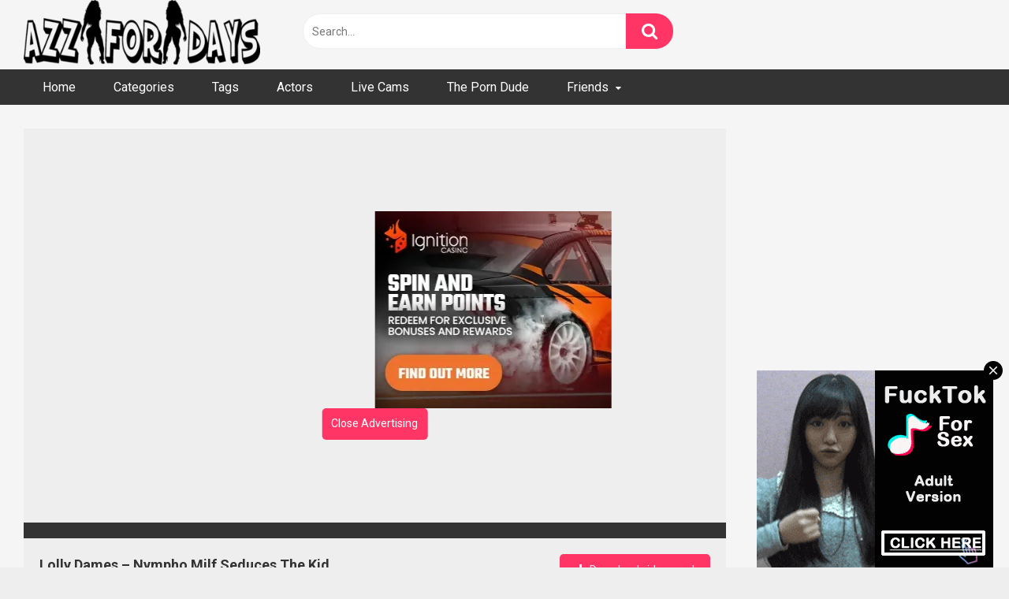

--- FILE ---
content_type: text/html; charset=UTF-8
request_url: https://azzfordays.co/lolly-dames-nympho-milf-seduces-the-kid/
body_size: 15262
content:
<!DOCTYPE html>


<html lang="en-US">
<head>
<meta charset="UTF-8">
<meta content='width=device-width, initial-scale=1.0, maximum-scale=1.0, user-scalable=0' name='viewport' />
<link rel="profile" href="http://gmpg.org/xfn/11">
<link rel="icon" href="https://azzfordays.co/wp-content/uploads/2024/02/AFD-Favcon-downsized.png">

<!-- Meta social networks -->

<!-- Meta Facebook -->
<meta property="fb:app_id" content="966242223397117" />
<meta property="og:url" content="https://azzfordays.co/lolly-dames-nympho-milf-seduces-the-kid/" />
<meta property="og:type" content="article" />
<meta property="og:title" content="Lolly Dames - Nympho Milf Seduces The Kid" />
<meta property="og:description" content="Lolly Dames, the self-proclaimed Big Boob Fat Ass Milf, is horny and needs dick bad so she seduces Johnny the Kid to fulfill her pussy desires. The kid can&#8217;t refuse once the busty Penthouse vixen squashes his face against her huge tits and has him finger her juicy pussy to see how soaking wet she..." />
<meta property="og:image" content="https://img350.imagetwist.com/th/43521/wesbp39epr7u.jpg" />
<meta property="og:image:width" content="200" />
<meta property="og:image:height" content="200" />

<!-- Meta Twitter -->
<meta name="twitter:card" content="summary">
<!--<meta name="twitter:site" content="@site_username">-->
<meta name="twitter:title" content="Lolly Dames - Nympho Milf Seduces The Kid">
<meta name="twitter:description" content="Lolly Dames, the self-proclaimed Big Boob Fat Ass Milf, is horny and needs dick bad so she seduces Johnny the Kid to fulfill her pussy desires. The kid can&#8217;t refuse once the busty Penthouse vixen squashes his face against her huge tits and has him finger her juicy pussy to see how soaking wet she...">
<!--<meta name="twitter:creator" content="@creator_username">-->
<meta name="twitter:image" content="https://img350.imagetwist.com/th/43521/wesbp39epr7u.jpg">
<!--<meta name="twitter:domain" content="YourDomain.com">-->

<!-- Temp Style -->


<style>
	.post-thumbnail {
		padding-bottom: 56.25%;
	}
	.post-thumbnail video,
	.post-thumbnail img {
		object-fit: fill;
	}

		body.custom-background {
		background-image: url();
		background-color: #181818!important;
		background-repeat: repeat;
		background-attachment: fixed;
	}
	.site-title a {
		font-family: Open Sans;
		font-size: 36px;
	}
	.site-branding .logo img {
		max-width: 300px;
		max-height: 120px;
		margin-top: 0px;
		margin-left: 0px;
	}
	a,
	.site-title a i,
	.thumb-block:hover span.title,
	.categories-list .thumb-block:hover .entry-header .cat-title:before,
	.required,
	.post-like a:hover i,
	.top-bar i:hover,
	.menu-toggle i,
	.main-navigation.toggled li:hover > a,
	.main-navigation.toggled li.focus > a,
	.main-navigation.toggled li.current_page_item > a,
	.main-navigation.toggled li.current-menu-item > a,
	#filters .filters-select:after,
	.top-bar .membership a i,
	.thumb-block:hover .photos-count i,
	.aside-filters span:hover a,
	.aside-filters span:hover a i,
	.filters a.active,
	.filters a:hover,
	.archive-aside a:hover,
	#video-links a:hover,
	#video-links a:hover i,
	.video-share .video-share-url a#clickme:hover,
	a#show-sharing-buttons.active,
	a#show-sharing-buttons.active i,
	.morelink:hover,
	.morelink:hover i,
	.footer-menu-container a:hover,
	.categories-list .thumb-block:hover .entry-header span,
	.tags-letter-block .tag-items .tag-item a:hover,
	.menu-toggle-open,
	.search-open {
		color: #FF3565;
	}
	button,
	.button,
	.btn,
	input[type="button"],
	input[type="reset"],
	input[type="submit"],
	.pagination ul li a.current,
	.pagination ul li a:hover,
	body #filters .label.secondary.active,
	.label.secondary:hover,
	.widget_categories ul li a:hover,
	a.tag-cloud-link:hover,
	.template-actors li a:hover,
	.rating-bar-meter,
	.vjs-play-progress,
	#filters .filters-options span:hover,
	.top-bar .social-share a:hover,
	.thumb-block:hover span.hd-video,
	.label:hover,
	.label:focus,
	.label:active,
	.mobile-pagination .pagination-nav span,
	.mobile-pagination .pagination-nav a {
		background-color: #FF3565!important;
	}
	button:hover,
	.button:hover {
		background-color: lighten(#FF3565,50%);
	}
	#video-tabs button.tab-link.active,
	.page-title,
	.page .entry-title,
	.comments-title,
	.comment-reply-title,
	input[type="text"]:focus,
	input[type="email"]:focus,
	input[type="url"]:focus,
	input[type="password"]:focus,
	input[type="search"]:focus,
	input[type="number"]:focus,
	input[type="tel"]:focus,
	input[type="range"]:focus,
	input[type="date"]:focus,
	input[type="month"]:focus,
	input[type="week"]:focus,
	input[type="time"]:focus,
	input[type="datetime"]:focus,
	input[type="datetime-local"]:focus,
	input[type="color"]:focus,
	textarea:focus,
	.filters a.active {
		border-color: #FF3565!important;
	}
	ul li.current-menu-item a {
		border-bottom-color: #FF3565!important;
	}
	.logo-watermark-img {
		max-width: px;
	}
	.video-js .vjs-big-play-button {
		background-color: #FF3565!important;
		border-color: #FF3565!important;
	}
</style>

<!-- Google Analytics -->

<!-- Meta Verification -->

<meta name='robots' content='index, follow, max-image-preview:large, max-snippet:-1, max-video-preview:-1' />

	<!-- This site is optimized with the Yoast SEO plugin v26.5 - https://yoast.com/wordpress/plugins/seo/ -->
	<title>Lolly Dames - Nympho Milf Seduces The Kid | Azz For Days</title>
	<meta name="description" content="Stream Lolly Dames - Nympho Milf Seduces The Kid for Free on AzzForDays, the world’s best source of New Porn. Only here you will find the latest big booty releases." />
	<link rel="canonical" href="https://azzfordays.co/lolly-dames-nympho-milf-seduces-the-kid/" />
	<meta property="og:locale" content="en_US" />
	<meta property="og:type" content="article" />
	<meta property="og:title" content="Lolly Dames - Nympho Milf Seduces The Kid | Azz For Days" />
	<meta property="og:description" content="Stream Lolly Dames - Nympho Milf Seduces The Kid for Free on AzzForDays, the world’s best source of New Porn. Only here you will find the latest big booty releases." />
	<meta property="og:url" content="https://azzfordays.co/lolly-dames-nympho-milf-seduces-the-kid/" />
	<meta property="og:site_name" content="Azz For Days" />
	<meta property="article:published_time" content="2021-09-24T02:18:52+00:00" />
	<meta property="og:image" content="https://img350.imagetwist.com/th/43521/wesbp39epr7u.jpg" /><meta property="og:image" content="https://img350.imagetwist.com/th/43521/wesbp39epr7u.jpg" />
	<meta property="og:image:width" content="1920" />
	<meta property="og:image:height" content="1075" />
	<meta property="og:image:type" content="image/jpeg" />
	<meta name="author" content="azzfordays" />
	<meta name="twitter:card" content="summary_large_image" />
	<meta name="twitter:image" content="https://img350.imagetwist.com/th/43521/wesbp39epr7u.jpg" />
	<meta name="twitter:label1" content="Written by" />
	<meta name="twitter:data1" content="azzfordays" />
	<meta name="twitter:label2" content="Est. reading time" />
	<meta name="twitter:data2" content="1 minute" />
	<script type="application/ld+json" class="yoast-schema-graph">{"@context":"https://schema.org","@graph":[{"@type":"Article","@id":"https://azzfordays.co/lolly-dames-nympho-milf-seduces-the-kid/#article","isPartOf":{"@id":"https://azzfordays.co/lolly-dames-nympho-milf-seduces-the-kid/"},"author":{"name":"azzfordays","@id":"https://azzfordays.co/#/schema/person/d95b6a824e0f07d610d1d193180408a6"},"headline":"Lolly Dames &#8211; Nympho Milf Seduces The Kid","datePublished":"2021-09-24T02:18:52+00:00","mainEntityOfPage":{"@id":"https://azzfordays.co/lolly-dames-nympho-milf-seduces-the-kid/"},"wordCount":99,"commentCount":0,"publisher":{"@id":"https://azzfordays.co/#organization"},"image":["https://img350.imagetwist.com/th/43521/wesbp39epr7u.jpg"],"thumbnailUrl":"https://i3.wp.com/img350.imagetwist.com/th/43521/wesbp39epr7u.jpg?w=500&resize=500,281&ssl=1","articleSection":["Big Ass","Big Tits","PAWG"],"inLanguage":"en-US","potentialAction":[{"@type":"CommentAction","name":"Comment","target":["https://azzfordays.co/lolly-dames-nympho-milf-seduces-the-kid/#respond"]}]},{"@type":"WebPage","@id":"https://azzfordays.co/lolly-dames-nympho-milf-seduces-the-kid/","url":"https://azzfordays.co/lolly-dames-nympho-milf-seduces-the-kid/","name":"Lolly Dames - Nympho Milf Seduces The Kid | Azz For Days","isPartOf":{"@id":"https://azzfordays.co/#website"},"primaryImageOfPage":"https://img350.imagetwist.com/th/43521/wesbp39epr7u.jpg","image":["https://img350.imagetwist.com/th/43521/wesbp39epr7u.jpg"],"thumbnailUrl":"https://i3.wp.com/img350.imagetwist.com/th/43521/wesbp39epr7u.jpg?w=500&resize=500,281&ssl=1","datePublished":"2021-09-24T02:18:52+00:00","description":"Stream Lolly Dames - Nympho Milf Seduces The Kid for Free on AzzForDays, the world’s best source of New Porn. Only here you will find the latest big booty releases.","breadcrumb":{"@id":"https://azzfordays.co/lolly-dames-nympho-milf-seduces-the-kid/#breadcrumb"},"inLanguage":"en-US","potentialAction":[{"@type":"ReadAction","target":["https://azzfordays.co/lolly-dames-nympho-milf-seduces-the-kid/"]}]},{"@type":"ImageObject","inLanguage":"en-US","@id":"https://azzfordays.co/lolly-dames-nympho-milf-seduces-the-kid/#primaryimage","url":"https://img350.imagetwist.com/th/43521/wesbp39epr7u.jpg","contentUrl":"https://img350.imagetwist.com/th/43521/wesbp39epr7u.jpg","width":500,"height":281},{"@type":"BreadcrumbList","@id":"https://azzfordays.co/lolly-dames-nympho-milf-seduces-the-kid/#breadcrumb","itemListElement":[{"@type":"ListItem","position":1,"name":"Home","item":"https://azzfordays.co/"},{"@type":"ListItem","position":2,"name":"Lolly Dames &#8211; Nympho Milf Seduces The Kid"}]},{"@type":"WebSite","@id":"https://azzfordays.co/#website","url":"https://azzfordays.co/","name":"Azz For Days","description":"Hottest HD Azz Videos","publisher":{"@id":"https://azzfordays.co/#organization"},"potentialAction":[{"@type":"SearchAction","target":{"@type":"EntryPoint","urlTemplate":"https://azzfordays.co/?s={search_term_string}"},"query-input":{"@type":"PropertyValueSpecification","valueRequired":true,"valueName":"search_term_string"}}],"inLanguage":"en-US"},{"@type":"Organization","@id":"https://azzfordays.co/#organization","name":"Azz For Days","url":"https://azzfordays.co/","logo":{"@type":"ImageObject","inLanguage":"en-US","@id":"https://azzfordays.co/#/schema/logo/image/","url":"https://azzfordays.co/wp-content/uploads/2024/02/Azz-For-Days-e1708530815520.png","contentUrl":"https://azzfordays.co/wp-content/uploads/2024/02/Azz-For-Days-e1708530815520.png","width":368,"height":100,"caption":"Azz For Days"},"image":{"@id":"https://azzfordays.co/#/schema/logo/image/"}},{"@type":"Person","@id":"https://azzfordays.co/#/schema/person/d95b6a824e0f07d610d1d193180408a6","name":"azzfordays","image":{"@type":"ImageObject","inLanguage":"en-US","@id":"https://azzfordays.co/#/schema/person/image/","url":"https://secure.gravatar.com/avatar/09b7cda642135a200803bf279eb7e83f7e80c5aee21561f85cc2f3055911cfdc?s=96&d=mm&r=g","contentUrl":"https://secure.gravatar.com/avatar/09b7cda642135a200803bf279eb7e83f7e80c5aee21561f85cc2f3055911cfdc?s=96&d=mm&r=g","caption":"azzfordays"},"url":"https://azzfordays.co/author/azzfordays/"}]}</script>
	<!-- / Yoast SEO plugin. -->


<link rel='dns-prefetch' href='//vjs.zencdn.net' />
<link rel='dns-prefetch' href='//unpkg.com' />
<link rel='dns-prefetch' href='//fonts.googleapis.com' />
<link rel="alternate" type="application/rss+xml" title="Azz For Days &raquo; Feed" href="https://azzfordays.co/feed/" />
<link rel="alternate" type="application/rss+xml" title="Azz For Days &raquo; Comments Feed" href="https://azzfordays.co/comments/feed/" />
<link rel="alternate" type="application/rss+xml" title="Azz For Days &raquo; Lolly Dames &#8211; Nympho Milf Seduces The Kid Comments Feed" href="https://azzfordays.co/lolly-dames-nympho-milf-seduces-the-kid/feed/" />
<link rel="alternate" title="oEmbed (JSON)" type="application/json+oembed" href="https://azzfordays.co/wp-json/oembed/1.0/embed?url=https%3A%2F%2Fazzfordays.co%2Flolly-dames-nympho-milf-seduces-the-kid%2F" />
<link rel="alternate" title="oEmbed (XML)" type="text/xml+oembed" href="https://azzfordays.co/wp-json/oembed/1.0/embed?url=https%3A%2F%2Fazzfordays.co%2Flolly-dames-nympho-milf-seduces-the-kid%2F&#038;format=xml" />
<style id='wp-img-auto-sizes-contain-inline-css' type='text/css'>
img:is([sizes=auto i],[sizes^="auto," i]){contain-intrinsic-size:3000px 1500px}
/*# sourceURL=wp-img-auto-sizes-contain-inline-css */
</style>
<style id='wp-block-paragraph-inline-css' type='text/css'>
.is-small-text{font-size:.875em}.is-regular-text{font-size:1em}.is-large-text{font-size:2.25em}.is-larger-text{font-size:3em}.has-drop-cap:not(:focus):first-letter{float:left;font-size:8.4em;font-style:normal;font-weight:100;line-height:.68;margin:.05em .1em 0 0;text-transform:uppercase}body.rtl .has-drop-cap:not(:focus):first-letter{float:none;margin-left:.1em}p.has-drop-cap.has-background{overflow:hidden}:root :where(p.has-background){padding:1.25em 2.375em}:where(p.has-text-color:not(.has-link-color)) a{color:inherit}p.has-text-align-left[style*="writing-mode:vertical-lr"],p.has-text-align-right[style*="writing-mode:vertical-rl"]{rotate:180deg}
/*# sourceURL=https://azzfordays.co/wp-includes/blocks/paragraph/style.min.css */
</style>
<style id='wp-emoji-styles-inline-css' type='text/css'>

	img.wp-smiley, img.emoji {
		display: inline !important;
		border: none !important;
		box-shadow: none !important;
		height: 1em !important;
		width: 1em !important;
		margin: 0 0.07em !important;
		vertical-align: -0.1em !important;
		background: none !important;
		padding: 0 !important;
	}
/*# sourceURL=wp-emoji-styles-inline-css */
</style>
<style id='wp-block-library-inline-css' type='text/css'>
:root{--wp-block-synced-color:#7a00df;--wp-block-synced-color--rgb:122,0,223;--wp-bound-block-color:var(--wp-block-synced-color);--wp-editor-canvas-background:#ddd;--wp-admin-theme-color:#007cba;--wp-admin-theme-color--rgb:0,124,186;--wp-admin-theme-color-darker-10:#006ba1;--wp-admin-theme-color-darker-10--rgb:0,107,160.5;--wp-admin-theme-color-darker-20:#005a87;--wp-admin-theme-color-darker-20--rgb:0,90,135;--wp-admin-border-width-focus:2px}@media (min-resolution:192dpi){:root{--wp-admin-border-width-focus:1.5px}}.wp-element-button{cursor:pointer}:root .has-very-light-gray-background-color{background-color:#eee}:root .has-very-dark-gray-background-color{background-color:#313131}:root .has-very-light-gray-color{color:#eee}:root .has-very-dark-gray-color{color:#313131}:root .has-vivid-green-cyan-to-vivid-cyan-blue-gradient-background{background:linear-gradient(135deg,#00d084,#0693e3)}:root .has-purple-crush-gradient-background{background:linear-gradient(135deg,#34e2e4,#4721fb 50%,#ab1dfe)}:root .has-hazy-dawn-gradient-background{background:linear-gradient(135deg,#faaca8,#dad0ec)}:root .has-subdued-olive-gradient-background{background:linear-gradient(135deg,#fafae1,#67a671)}:root .has-atomic-cream-gradient-background{background:linear-gradient(135deg,#fdd79a,#004a59)}:root .has-nightshade-gradient-background{background:linear-gradient(135deg,#330968,#31cdcf)}:root .has-midnight-gradient-background{background:linear-gradient(135deg,#020381,#2874fc)}:root{--wp--preset--font-size--normal:16px;--wp--preset--font-size--huge:42px}.has-regular-font-size{font-size:1em}.has-larger-font-size{font-size:2.625em}.has-normal-font-size{font-size:var(--wp--preset--font-size--normal)}.has-huge-font-size{font-size:var(--wp--preset--font-size--huge)}.has-text-align-center{text-align:center}.has-text-align-left{text-align:left}.has-text-align-right{text-align:right}.has-fit-text{white-space:nowrap!important}#end-resizable-editor-section{display:none}.aligncenter{clear:both}.items-justified-left{justify-content:flex-start}.items-justified-center{justify-content:center}.items-justified-right{justify-content:flex-end}.items-justified-space-between{justify-content:space-between}.screen-reader-text{border:0;clip-path:inset(50%);height:1px;margin:-1px;overflow:hidden;padding:0;position:absolute;width:1px;word-wrap:normal!important}.screen-reader-text:focus{background-color:#ddd;clip-path:none;color:#444;display:block;font-size:1em;height:auto;left:5px;line-height:normal;padding:15px 23px 14px;text-decoration:none;top:5px;width:auto;z-index:100000}html :where(.has-border-color){border-style:solid}html :where([style*=border-top-color]){border-top-style:solid}html :where([style*=border-right-color]){border-right-style:solid}html :where([style*=border-bottom-color]){border-bottom-style:solid}html :where([style*=border-left-color]){border-left-style:solid}html :where([style*=border-width]){border-style:solid}html :where([style*=border-top-width]){border-top-style:solid}html :where([style*=border-right-width]){border-right-style:solid}html :where([style*=border-bottom-width]){border-bottom-style:solid}html :where([style*=border-left-width]){border-left-style:solid}html :where(img[class*=wp-image-]){height:auto;max-width:100%}:where(figure){margin:0 0 1em}html :where(.is-position-sticky){--wp-admin--admin-bar--position-offset:var(--wp-admin--admin-bar--height,0px)}@media screen and (max-width:600px){html :where(.is-position-sticky){--wp-admin--admin-bar--position-offset:0px}}

/*# sourceURL=wp-block-library-inline-css */
</style><style id='global-styles-inline-css' type='text/css'>
:root{--wp--preset--aspect-ratio--square: 1;--wp--preset--aspect-ratio--4-3: 4/3;--wp--preset--aspect-ratio--3-4: 3/4;--wp--preset--aspect-ratio--3-2: 3/2;--wp--preset--aspect-ratio--2-3: 2/3;--wp--preset--aspect-ratio--16-9: 16/9;--wp--preset--aspect-ratio--9-16: 9/16;--wp--preset--color--black: #000000;--wp--preset--color--cyan-bluish-gray: #abb8c3;--wp--preset--color--white: #ffffff;--wp--preset--color--pale-pink: #f78da7;--wp--preset--color--vivid-red: #cf2e2e;--wp--preset--color--luminous-vivid-orange: #ff6900;--wp--preset--color--luminous-vivid-amber: #fcb900;--wp--preset--color--light-green-cyan: #7bdcb5;--wp--preset--color--vivid-green-cyan: #00d084;--wp--preset--color--pale-cyan-blue: #8ed1fc;--wp--preset--color--vivid-cyan-blue: #0693e3;--wp--preset--color--vivid-purple: #9b51e0;--wp--preset--gradient--vivid-cyan-blue-to-vivid-purple: linear-gradient(135deg,rgb(6,147,227) 0%,rgb(155,81,224) 100%);--wp--preset--gradient--light-green-cyan-to-vivid-green-cyan: linear-gradient(135deg,rgb(122,220,180) 0%,rgb(0,208,130) 100%);--wp--preset--gradient--luminous-vivid-amber-to-luminous-vivid-orange: linear-gradient(135deg,rgb(252,185,0) 0%,rgb(255,105,0) 100%);--wp--preset--gradient--luminous-vivid-orange-to-vivid-red: linear-gradient(135deg,rgb(255,105,0) 0%,rgb(207,46,46) 100%);--wp--preset--gradient--very-light-gray-to-cyan-bluish-gray: linear-gradient(135deg,rgb(238,238,238) 0%,rgb(169,184,195) 100%);--wp--preset--gradient--cool-to-warm-spectrum: linear-gradient(135deg,rgb(74,234,220) 0%,rgb(151,120,209) 20%,rgb(207,42,186) 40%,rgb(238,44,130) 60%,rgb(251,105,98) 80%,rgb(254,248,76) 100%);--wp--preset--gradient--blush-light-purple: linear-gradient(135deg,rgb(255,206,236) 0%,rgb(152,150,240) 100%);--wp--preset--gradient--blush-bordeaux: linear-gradient(135deg,rgb(254,205,165) 0%,rgb(254,45,45) 50%,rgb(107,0,62) 100%);--wp--preset--gradient--luminous-dusk: linear-gradient(135deg,rgb(255,203,112) 0%,rgb(199,81,192) 50%,rgb(65,88,208) 100%);--wp--preset--gradient--pale-ocean: linear-gradient(135deg,rgb(255,245,203) 0%,rgb(182,227,212) 50%,rgb(51,167,181) 100%);--wp--preset--gradient--electric-grass: linear-gradient(135deg,rgb(202,248,128) 0%,rgb(113,206,126) 100%);--wp--preset--gradient--midnight: linear-gradient(135deg,rgb(2,3,129) 0%,rgb(40,116,252) 100%);--wp--preset--font-size--small: 13px;--wp--preset--font-size--medium: 20px;--wp--preset--font-size--large: 36px;--wp--preset--font-size--x-large: 42px;--wp--preset--spacing--20: 0.44rem;--wp--preset--spacing--30: 0.67rem;--wp--preset--spacing--40: 1rem;--wp--preset--spacing--50: 1.5rem;--wp--preset--spacing--60: 2.25rem;--wp--preset--spacing--70: 3.38rem;--wp--preset--spacing--80: 5.06rem;--wp--preset--shadow--natural: 6px 6px 9px rgba(0, 0, 0, 0.2);--wp--preset--shadow--deep: 12px 12px 50px rgba(0, 0, 0, 0.4);--wp--preset--shadow--sharp: 6px 6px 0px rgba(0, 0, 0, 0.2);--wp--preset--shadow--outlined: 6px 6px 0px -3px rgb(255, 255, 255), 6px 6px rgb(0, 0, 0);--wp--preset--shadow--crisp: 6px 6px 0px rgb(0, 0, 0);}:where(.is-layout-flex){gap: 0.5em;}:where(.is-layout-grid){gap: 0.5em;}body .is-layout-flex{display: flex;}.is-layout-flex{flex-wrap: wrap;align-items: center;}.is-layout-flex > :is(*, div){margin: 0;}body .is-layout-grid{display: grid;}.is-layout-grid > :is(*, div){margin: 0;}:where(.wp-block-columns.is-layout-flex){gap: 2em;}:where(.wp-block-columns.is-layout-grid){gap: 2em;}:where(.wp-block-post-template.is-layout-flex){gap: 1.25em;}:where(.wp-block-post-template.is-layout-grid){gap: 1.25em;}.has-black-color{color: var(--wp--preset--color--black) !important;}.has-cyan-bluish-gray-color{color: var(--wp--preset--color--cyan-bluish-gray) !important;}.has-white-color{color: var(--wp--preset--color--white) !important;}.has-pale-pink-color{color: var(--wp--preset--color--pale-pink) !important;}.has-vivid-red-color{color: var(--wp--preset--color--vivid-red) !important;}.has-luminous-vivid-orange-color{color: var(--wp--preset--color--luminous-vivid-orange) !important;}.has-luminous-vivid-amber-color{color: var(--wp--preset--color--luminous-vivid-amber) !important;}.has-light-green-cyan-color{color: var(--wp--preset--color--light-green-cyan) !important;}.has-vivid-green-cyan-color{color: var(--wp--preset--color--vivid-green-cyan) !important;}.has-pale-cyan-blue-color{color: var(--wp--preset--color--pale-cyan-blue) !important;}.has-vivid-cyan-blue-color{color: var(--wp--preset--color--vivid-cyan-blue) !important;}.has-vivid-purple-color{color: var(--wp--preset--color--vivid-purple) !important;}.has-black-background-color{background-color: var(--wp--preset--color--black) !important;}.has-cyan-bluish-gray-background-color{background-color: var(--wp--preset--color--cyan-bluish-gray) !important;}.has-white-background-color{background-color: var(--wp--preset--color--white) !important;}.has-pale-pink-background-color{background-color: var(--wp--preset--color--pale-pink) !important;}.has-vivid-red-background-color{background-color: var(--wp--preset--color--vivid-red) !important;}.has-luminous-vivid-orange-background-color{background-color: var(--wp--preset--color--luminous-vivid-orange) !important;}.has-luminous-vivid-amber-background-color{background-color: var(--wp--preset--color--luminous-vivid-amber) !important;}.has-light-green-cyan-background-color{background-color: var(--wp--preset--color--light-green-cyan) !important;}.has-vivid-green-cyan-background-color{background-color: var(--wp--preset--color--vivid-green-cyan) !important;}.has-pale-cyan-blue-background-color{background-color: var(--wp--preset--color--pale-cyan-blue) !important;}.has-vivid-cyan-blue-background-color{background-color: var(--wp--preset--color--vivid-cyan-blue) !important;}.has-vivid-purple-background-color{background-color: var(--wp--preset--color--vivid-purple) !important;}.has-black-border-color{border-color: var(--wp--preset--color--black) !important;}.has-cyan-bluish-gray-border-color{border-color: var(--wp--preset--color--cyan-bluish-gray) !important;}.has-white-border-color{border-color: var(--wp--preset--color--white) !important;}.has-pale-pink-border-color{border-color: var(--wp--preset--color--pale-pink) !important;}.has-vivid-red-border-color{border-color: var(--wp--preset--color--vivid-red) !important;}.has-luminous-vivid-orange-border-color{border-color: var(--wp--preset--color--luminous-vivid-orange) !important;}.has-luminous-vivid-amber-border-color{border-color: var(--wp--preset--color--luminous-vivid-amber) !important;}.has-light-green-cyan-border-color{border-color: var(--wp--preset--color--light-green-cyan) !important;}.has-vivid-green-cyan-border-color{border-color: var(--wp--preset--color--vivid-green-cyan) !important;}.has-pale-cyan-blue-border-color{border-color: var(--wp--preset--color--pale-cyan-blue) !important;}.has-vivid-cyan-blue-border-color{border-color: var(--wp--preset--color--vivid-cyan-blue) !important;}.has-vivid-purple-border-color{border-color: var(--wp--preset--color--vivid-purple) !important;}.has-vivid-cyan-blue-to-vivid-purple-gradient-background{background: var(--wp--preset--gradient--vivid-cyan-blue-to-vivid-purple) !important;}.has-light-green-cyan-to-vivid-green-cyan-gradient-background{background: var(--wp--preset--gradient--light-green-cyan-to-vivid-green-cyan) !important;}.has-luminous-vivid-amber-to-luminous-vivid-orange-gradient-background{background: var(--wp--preset--gradient--luminous-vivid-amber-to-luminous-vivid-orange) !important;}.has-luminous-vivid-orange-to-vivid-red-gradient-background{background: var(--wp--preset--gradient--luminous-vivid-orange-to-vivid-red) !important;}.has-very-light-gray-to-cyan-bluish-gray-gradient-background{background: var(--wp--preset--gradient--very-light-gray-to-cyan-bluish-gray) !important;}.has-cool-to-warm-spectrum-gradient-background{background: var(--wp--preset--gradient--cool-to-warm-spectrum) !important;}.has-blush-light-purple-gradient-background{background: var(--wp--preset--gradient--blush-light-purple) !important;}.has-blush-bordeaux-gradient-background{background: var(--wp--preset--gradient--blush-bordeaux) !important;}.has-luminous-dusk-gradient-background{background: var(--wp--preset--gradient--luminous-dusk) !important;}.has-pale-ocean-gradient-background{background: var(--wp--preset--gradient--pale-ocean) !important;}.has-electric-grass-gradient-background{background: var(--wp--preset--gradient--electric-grass) !important;}.has-midnight-gradient-background{background: var(--wp--preset--gradient--midnight) !important;}.has-small-font-size{font-size: var(--wp--preset--font-size--small) !important;}.has-medium-font-size{font-size: var(--wp--preset--font-size--medium) !important;}.has-large-font-size{font-size: var(--wp--preset--font-size--large) !important;}.has-x-large-font-size{font-size: var(--wp--preset--font-size--x-large) !important;}
/*# sourceURL=global-styles-inline-css */
</style>

<style id='classic-theme-styles-inline-css' type='text/css'>
/*! This file is auto-generated */
.wp-block-button__link{color:#fff;background-color:#32373c;border-radius:9999px;box-shadow:none;text-decoration:none;padding:calc(.667em + 2px) calc(1.333em + 2px);font-size:1.125em}.wp-block-file__button{background:#32373c;color:#fff;text-decoration:none}
/*# sourceURL=/wp-includes/css/classic-themes.min.css */
</style>
<link rel='stylesheet' id='wpst-font-awesome-css' href='https://azzfordays.co/wp-content/themes/ultimatube/assets/stylesheets/font-awesome/css/font-awesome.min.css?ver=4.7.0' type='text/css' media='all' />
<link rel='stylesheet' id='wpst-videojs-style-css' href='//vjs.zencdn.net/7.8.4/video-js.css?ver=7.8.4' type='text/css' media='all' />
<link rel='stylesheet' id='wpst-style-css' href='https://azzfordays.co/wp-content/themes/ultimatube/style.css?ver=1.4.2.1760681896' type='text/css' media='all' />
<link rel='stylesheet' id='wpst-roboto-font-css' href='https://fonts.googleapis.com/css?family=Roboto%3A400%2C700&#038;ver=1.4.2' type='text/css' media='all' />
<script type="text/javascript" src="https://azzfordays.co/wp-includes/js/jquery/jquery.min.js?ver=3.7.1" id="jquery-core-js"></script>
<script type="text/javascript" src="https://azzfordays.co/wp-includes/js/jquery/jquery-migrate.min.js?ver=3.4.1" id="jquery-migrate-js"></script>
<link rel="https://api.w.org/" href="https://azzfordays.co/wp-json/" /><link rel="alternate" title="JSON" type="application/json" href="https://azzfordays.co/wp-json/wp/v2/posts/870" /><link rel="EditURI" type="application/rsd+xml" title="RSD" href="https://azzfordays.co/xmlrpc.php?rsd" />
<meta name="generator" content="WordPress 6.9" />
<link rel='shortlink' href='https://azzfordays.co/?p=870' />
<link rel='dns-prefetch' href='https://i0.wp.com/'><link rel='preconnect' href='https://i0.wp.com/' crossorigin><link rel='dns-prefetch' href='https://i1.wp.com/'><link rel='preconnect' href='https://i1.wp.com/' crossorigin><link rel='dns-prefetch' href='https://i2.wp.com/'><link rel='preconnect' href='https://i2.wp.com/' crossorigin><link rel='dns-prefetch' href='https://i3.wp.com/'><link rel='preconnect' href='https://i3.wp.com/' crossorigin><!-- Google tag (gtag.js) -->
<script async src="https://www.googletagmanager.com/gtag/js?id=G-CSQW889NC6"></script>
<script>
  window.dataLayer = window.dataLayer || [];
  function gtag(){dataLayer.push(arguments);}
  gtag('js', new Date());

  gtag('config', 'G-CSQW889NC6');
</script>

<meta name="v33551927" content="f144d27d5fce4fff60f789b813b8339b" /><link rel="pingback" href="https://azzfordays.co/xmlrpc.php">
<!-- FIFU:jsonld:begin -->
<script type="application/ld+json">{"@context":"https://schema.org","@graph":[{"@type":"ImageObject","@id":"https://i3.wp.com/img350.imagetwist.com/th/43521/wesbp39epr7u.jpg?ssl=1","url":"https://i3.wp.com/img350.imagetwist.com/th/43521/wesbp39epr7u.jpg?ssl=1","contentUrl":"https://i3.wp.com/img350.imagetwist.com/th/43521/wesbp39epr7u.jpg?ssl=1","mainEntityOfPage":"https://azzfordays.co/lolly-dames-nympho-milf-seduces-the-kid/"}]}</script>
<!-- FIFU:jsonld:end -->
<link rel="preload" as="image" href="https://i1.wp.com/img69.imagetwist.com/th/73716/uo22eifokvrc.jpg?resize=500,281&#038;ssl=1"><link rel="preload" as="image" href="https://i1.wp.com/s10.imagetwist.com/th/73716/nez8wwl9hs9n.jpg?resize=500,281&#038;ssl=1"><link rel="preload" as="image" href="https://i3.wp.com/img166.imagetwist.com/th/73715/pjycryxogs6y.jpg?resize=167,300&#038;ssl=1"><link rel="preload" as="image" href="https://i0.wp.com/s10.imagetwist.com/th/73653/g34masetr5sc.jpg?resize=500,281&#038;ssl=1"><link rel="preload" as="image" href="https://i2.wp.com/img34.imagetwist.com/th/73660/3zohlgoo4xxa.jpg?resize=500,276&#038;ssl=1"><link rel="preload" as="image" href="https://i3.wp.com/img202.imagetwist.com/th/73631/uplbuffnj20g.jpg?resize=500,282&#038;ssl=1"><link rel="preload" as="image" href="https://i1.wp.com/s10.imagetwist.com/th/73660/4y34vnpn9si7.jpg?resize=500,281&#038;ssl=1"><link rel="preload" as="image" href="https://i2.wp.com/img202.imagetwist.com/th/73660/nhdzu058j0tx.jpg?resize=500,281&#038;ssl=1"></head>









<body 
class="wp-singular post-template-default single single-post postid-870 single-format-standard wp-theme-ultimatube">

<div id="page">
	<a class="skip-link screen-reader-text" href="#content">Skip to content</a>

	<div class="header row">
		<div class="site-branding">
			<div class="logo">
									<a href="https://azzfordays.co/" rel="home" title="Azz For Days"><img src="https://azzfordays.co/wp-content/uploads/2024/02/Azz-For-Days-e1708530815520.png" alt="Azz For Days"></a>
				
							</div>
		</div><!-- .site-branding -->
		
		<div class="search-menu-mobile">
	<div class="header-search-mobile">
		<i class="fa fa-search"></i>    
	</div>	
	<div id="menu-toggle">
		<i class="fa fa-bars"></i>
	</div>
</div>

<div class="header-search">
	<form method="get" id="searchform" action="https://azzfordays.co/">        
					<input class="input-group-field" value="Search..." name="s" id="s" onfocus="if (this.value == 'Search...') {this.value = '';}" onblur="if (this.value == '') {this.value = 'Search...';}" type="text" />
				
		<input class="fa-input" type="submit" id="searchsubmit" value="&#xf002;" />        
	</form>
</div>
		<nav id="site-navigation" class="main-navigation 
		" role="navigation">
						<div id="head-mobile"></div>
			<div class="button-nav"></div>			
			<ul id="menu-main-menu" class="menu"><li id="menu-item-14" class="menu-item menu-item-type-custom menu-item-object-custom menu-item-home menu-item-14"><a href="https://azzfordays.co">Home</a></li>
<li id="menu-item-15" class="menu-item menu-item-type-post_type menu-item-object-page menu-item-15"><a href="https://azzfordays.co/categories/">Categories</a></li>
<li id="menu-item-16" class="menu-item menu-item-type-post_type menu-item-object-page menu-item-16"><a href="https://azzfordays.co/tags/">Tags</a></li>
<li id="menu-item-17" class="menu-item menu-item-type-post_type menu-item-object-page menu-item-17"><a href="https://azzfordays.co/actors/">Actors</a></li>
<li id="menu-item-6312" class="menu-item menu-item-type-custom menu-item-object-custom menu-item-6312"><a href="https://chaturbate.com/in/?tour=IsSO&#038;campaign=GLX1a&#038;track=default">Live Cams</a></li>
<li id="menu-item-6313" class="menu-item menu-item-type-custom menu-item-object-custom menu-item-6313"><a href="https://theporndude.com/">The Porn Dude</a></li>
<li id="menu-item-6314" class="menu-item menu-item-type-custom menu-item-object-custom menu-item-has-children menu-item-6314"><a>Friends</a>
<ul class="sub-menu">
	<li id="menu-item-6315" class="menu-item menu-item-type-custom menu-item-object-custom menu-item-6315"><a href="https://blackxxxplosion.com">Blackxxxplosion</a></li>
	<li id="menu-item-6316" class="menu-item menu-item-type-custom menu-item-object-custom menu-item-6316"><a href="https://xxxfreaks.co">XxXFreaks</a></li>
	<li id="menu-item-6317" class="menu-item menu-item-type-custom menu-item-object-custom menu-item-6317"><a href="https://free3xtube.com">Free3xTube</a></li>
</ul>
</li>
</ul>		</nav>
	</div>
	<div class="clear"></div> 

			<div class="happy-header-mobile">
			<!-- JuicyAds v3.0 -->
<script type="text/javascript" data-cfasync="false" async src="https://poweredby.jads.co/js/jads.js"></script>
<ins id="860771" data-width="300" data-height="112"></ins>
<script type="text/javascript" data-cfasync="false" async>(adsbyjuicy = window.adsbyjuicy || []).push({'adzone':860771});</script>
<!--JuicyAds END-->		</div>		
	
	<div id="content" class="site-content row">

	<div id="primary" class="content-area">
		<main id="main" class="site-main" role="main">

		
<article id="post-870" class="post-870 post type-post status-publish format-standard has-post-thumbnail hentry category-big-ass category-big-tits category-pawg actors-lolly-dames" itemprop="video" itemscope itemtype="http://schema.org/VideoObject">
	
	<div class="entry-content">
		
<div class="video-player-area
	with-sidebar-ads">

	
	<div class="video-player">
		<meta itemprop="author" content="azzfordays" />
		<meta itemprop="name" content="Lolly Dames &#8211; Nympho Milf Seduces The Kid" />
					<meta itemprop="description" content="Lolly Dames, the self-proclaimed Big Boob Fat Ass Milf, is horny and needs dick bad so she seduces Johnny the Kid to fulfill her pussy desires. The kid can't refuse once the busty Penthouse vixen squashes his face against her huge tits and has him finger her juicy pussy to see how soaking wet she is. Soon he's got his head in between the insatiable nympho's legs tasting her sweet nectar and getting a blowjob before ramming the voluptuous cougar with his thick rod until the facial cumshot." />
				<meta itemprop="duration" content="P0DT0H28M38S" />
		<meta itemprop="thumbnailUrl" content="" />
					<meta itemprop="embedURL" content="https://dood.la/e/ujkfswpdwq4h" />
				<meta itemprop="uploadDate" content="2021-09-23T22:18:52+00:00" />

					<div class="responsive-player">
				<iframe width="600" height="480" src="https://dood.la/e/ujkfswpdwq4h" scrolling="no" frameborder="0" allowfullscreen="true"></iframe>			</div>
		
		<!-- Inside video player advertising -->
									<div class="happy-inside-player">
					<div class="zone-1"><!-- JuicyAds v3.0 -->
<script type="text/javascript" data-cfasync="false" async src="https://poweredby.jads.co/js/jads.js"></script>
<ins id="942757" data-width="300" data-height="262"></ins>
<script type="text/javascript" data-cfasync="false" async>(adsbyjuicy = window.adsbyjuicy || []).push({'adzone':942757});</script>
<!--JuicyAds END--></div>
					<div class="zone-2"><script async type="application/javascript" src="https://a.magsrv.com/ad-provider.js"></script> 
 <ins class="eas6a97888e2" data-zoneid="4404096" data-keywords="keywords" data-sub="123450000"></ins> 
 <script>(AdProvider = window.AdProvider || []).push({"serve": {}});</script></div>
					<button class="close close-text">Close Advertising</button>
				</div>
						</div>

	
						<div class="happy-under-player">
									<div class="under-player-desktop">
						<!-- JuicyAds v3.0 -->
<script type="text/javascript" data-cfasync="false" async src="https://poweredby.jads.co/js/jads.js"></script>
<ins id="828885" data-width="728" data-height="102"></ins>
<script type="text/javascript" data-cfasync="false" async>(adsbyjuicy = window.adsbyjuicy || []).push({'adzone':828885});</script>
<!--JuicyAds END-->					</div>
											</div>
			
	<div class="video-infos">
		<div class="title-views">
			<h1 itemprop="name">Lolly Dames &#8211; Nympho Milf Seduces The Kid</h1>							<span class="views"><i class="fa fa-eye"></i> 314</span>
					</div>
					<div class="tracking-btn">
				<a class="button" id="tracking-url" href="https://dood.la/d/ujkfswpdwq4h" title="Lolly Dames &#8211; Nympho Milf Seduces The Kid" target="_blank"><i class="fa fa-download"></i>
																						Download video now!</a>
			</div>
			</div>

	<div class="video-actions">
							<div id="video-links">
				<a id="show-sharing-buttons" href="#!"><i class="fa fa-share-alt"></i> Share</a>
							</div>
			</div>
			<div class="video-share">
			<span class="title">Share</span>
			<div class="share-buttons">
					<!-- Facebook -->
			<div id="fb-root"></div>
		<script>(function(d, s, id) {
		var js, fjs = d.getElementsByTagName(s)[0];
		if (d.getElementById(id)) return;
		js = d.createElement(s); js.id = id;
		js.src = 'https://connect.facebook.net/fr_FR/sdk.js#xfbml=1&version=v2.12';
		fjs.parentNode.insertBefore(js, fjs);
		}(document, 'script', 'facebook-jssdk'));</script>
		<a target="_blank" href="https://www.facebook.com/sharer/sharer.php?u=https://azzfordays.co/lolly-dames-nympho-milf-seduces-the-kid/&amp;src=sdkpreparse"><i id="facebook" class="fa fa-facebook"></i></a>
	
	<!-- Twitter -->
			<a target="_blank" href="https://twitter.com/home?status=https://azzfordays.co/lolly-dames-nympho-milf-seduces-the-kid/"><i id="twitter" class="fa fa-twitter"></i></a>
	
	<!-- Google Plus -->
			<a target="_blank" href="https://plus.google.com/share?url=https://azzfordays.co/lolly-dames-nympho-milf-seduces-the-kid/"><i id="googleplus" class="fa fa-google-plus"></i></a>
	
	<!-- Linkedin -->
			<a target="_blank" href="https://www.linkedin.com/shareArticle?mini=true&amp;url=https://azzfordays.co/lolly-dames-nympho-milf-seduces-the-kid/&amp;title=Lolly Dames - Nympho Milf Seduces The Kid&amp;summary=&lt;!-- wp:paragraph --&gt;
&lt;p&gt;Lolly Dames, the self-proclaimed Big Boob Fat Ass Milf, is horny and needs dick bad so she seduces Johnny the Kid to fulfill her pussy desires. The kid can&#039;t refuse once the busty Penthouse vixen squashes his face against her huge tits and has him finger her juicy pussy to see how soaking wet she is. Soon he&#039;s got his head in between the insatiable nympho&#039;s legs tasting her sweet nectar and getting a blowjob before ramming the voluptuous cougar with his thick rod until the facial cumshot.&lt;/p&gt;
&lt;!-- /wp:paragraph --&gt;&amp;source=https://azzfordays.co"><i id="linkedin" class="fa fa-linkedin"></i></a>
			
	<!-- Tumblr -->
			<a target="_blank" href="http://tumblr.com/widgets/share/tool?canonicalUrl=https://azzfordays.co/lolly-dames-nympho-milf-seduces-the-kid/"><i id="tumblr" class="fa fa-tumblr-square"></i></a>
	
	<!-- Reddit -->
			<a target="_blank" href="http://www.reddit.com/submit?url"><i id="reddit" class="fa fa-reddit-square"></i></a>
	
	<!-- Odnoklassniki -->
			<a target="_blank" href="http://www.odnoklassniki.ru/dk?st.cmd=addShare&st._surl=https://azzfordays.co/lolly-dames-nympho-milf-seduces-the-kid/&title=Lolly Dames - Nympho Milf Seduces The Kid"><i id="odnoklassniki" class="fa fa-odnoklassniki"></i></a>
	
	<!-- VK -->
			<script type="text/javascript" src="https://vk.com/js/api/share.js?95" charset="windows-1251"></script>
		<a href="http://vk.com/share.php?url=https://azzfordays.co/lolly-dames-nympho-milf-seduces-the-kid/" target="_blank"><i id="vk" class="fa fa-vk"></i></a>
	
	<!-- Email -->
			<a target="_blank" href="mailto:?subject=&amp;body=https://azzfordays.co/lolly-dames-nympho-milf-seduces-the-kid/"><i id="email" class="fa fa-envelope"></i></a>
				</div>
			<div class="video-share-url">
				<textarea id="copyme" readonly="readonly">https://azzfordays.co/lolly-dames-nympho-milf-seduces-the-kid/</textarea>
				<a id="clickme">Copy the link</a>
				<textarea id="temptext"></textarea>
			</div>
			<div class="clear"></div>
		</div>
	
			<div class="video-tags">
			<div class="tags-list"><a href="https://azzfordays.co/category/big-ass/" class="label" title="Big Ass"><i class="fa fa-folder"></i> Big Ass</a><a href="https://azzfordays.co/category/big-tits/" class="label" title="Big Tits"><i class="fa fa-folder"></i> Big Tits</a><a href="https://azzfordays.co/category/pawg/" class="label" title="PAWG"><i class="fa fa-folder"></i> PAWG</a><a href="https://azzfordays.co/actor/lolly-dames/" class="label" title="Lolly Dames"><i class="fa fa-star"></i> Lolly Dames</a></div>		</div>
	
	<!-- Description -->
			<div class="video-description">
			<div class="desc
			">
			
<p>Lolly Dames, the self-proclaimed Big Boob Fat Ass Milf, is horny and needs dick bad so she seduces Johnny the Kid to fulfill her pussy desires. The kid can&#8217;t refuse once the busty Penthouse vixen squashes his face against her huge tits and has him finger her juicy pussy to see how soaking wet she is. Soon he&#8217;s got his head in between the insatiable nympho&#8217;s legs tasting her sweet nectar and getting a blowjob before ramming the voluptuous cougar with his thick rod until the facial cumshot.</p>
			</div>
		</div>
	
</div><!-- .video-player-area -->
				<div class="sidebar-ads">
	<!-- JuicyAds v3.0 -->
<script type="text/javascript" data-cfasync="false" async src="https://poweredby.jads.co/js/jads.js"></script>
<ins id="698542" data-width="300" data-height="262"></ins>
<script type="text/javascript" data-cfasync="false" async>(adsbyjuicy = window.adsbyjuicy || []).push({'adzone':698542});</script>
<!--JuicyAds END-->	<!-- JuicyAds v3.0 -->
<script type="text/javascript" data-cfasync="false" async src="https://poweredby.jads.co/js/jads.js"></script>
<ins id="828844" data-width="616" data-height="528"></ins>
<script type="text/javascript" data-cfasync="false" async>(adsbyjuicy = window.adsbyjuicy || []).push({'adzone':828844});</script>
<!--JuicyAds END-->	<!-- JuicyAds v3.0 -->
<script type="text/javascript" data-cfasync="false" async src="https://poweredby.jads.co/js/jads.js"></script>
<ins id="828845" data-width="300" data-height="262"></ins>
<script type="text/javascript" data-cfasync="false" async>(adsbyjuicy = window.adsbyjuicy || []).push({'adzone':828845});</script>
<!--JuicyAds END--></div>	</div>
	
	<div class="under-video-block">
								<div class="videos-list">
			
<article data-video-id="video_1" data-main-thumb="https://i1.wp.com/img69.imagetwist.com/th/73716/uo22eifokvrc.jpg?resize=500,281&#038;ssl=1" class="thumb-block video-preview-item post-9666 post type-post status-publish format-standard has-post-thumbnail hentry category-big-ass category-big-tits category-interracial category-pawg actors-becky-crocker" data-post-id="9666">
	<a href="https://azzfordays.co/bath-tub-fuck/" title="Bath tub fuck">
		<div class="post-thumbnail">
			
			<div class="post-thumbnail-container"><img post-id="9666" fifu-featured="1" class="video-main-thumb" width="300" height="168.75" src="https://i1.wp.com/img69.imagetwist.com/th/73716/uo22eifokvrc.jpg?resize=500,281&ssl=1" alt="Bath tub fuck" title="Bath tub fuck"></div>			<div class="video-overlay"></div>

			<span class="hd-video">HD</span>			<span class="duration">18:42</span>		</div>
		<header class="entry-header">
			<span class="title">Bath tub fuck</span>
							<div class="under-thumb">
					<span class="views"><i class="fa fa-eye"></i> 641</span>									</div>
					</header>
	</a>
</article>

<article data-video-id="video_2" data-main-thumb="https://i1.wp.com/s10.imagetwist.com/th/73716/nez8wwl9hs9n.jpg?resize=500,281&#038;ssl=1" class="thumb-block video-preview-item post-9663 post type-post status-publish format-standard has-post-thumbnail hentry category-big-ass category-big-tits category-interracial" data-post-id="9663">
	<a href="https://azzfordays.co/bella-sadim-meets-freaky-t/" title="Bella Sadim Meets Freaky T">
		<div class="post-thumbnail">
			
			<div class="post-thumbnail-container"><img post-id="9663" fifu-featured="1" class="video-main-thumb" width="300" height="168.75" src="https://i1.wp.com/s10.imagetwist.com/th/73716/nez8wwl9hs9n.jpg?resize=500,281&ssl=1" alt="Bella Sadim Meets Freaky T" title="Bella Sadim Meets Freaky T"></div>			<div class="video-overlay"></div>

			<span class="hd-video">HD</span>			<span class="duration">25:59</span>		</div>
		<header class="entry-header">
			<span class="title">Bella Sadim Meets Freaky T</span>
							<div class="under-thumb">
					<span class="views"><i class="fa fa-eye"></i> 383</span>									</div>
					</header>
	</a>
</article>

<article data-video-id="video_3" data-main-thumb="https://i3.wp.com/img166.imagetwist.com/th/73715/pjycryxogs6y.jpg?resize=167,300&#038;ssl=1" class="thumb-block video-preview-item post-9657 post type-post status-publish format-standard has-post-thumbnail hentry category-big-tits category-ebony" data-post-id="9657">
	<a href="https://azzfordays.co/barbiedollsteff-2/" title="BarbieDollSteff">
		<div class="post-thumbnail">
			
			<div class="post-thumbnail-container"><img post-id="9657" fifu-featured="1" class="video-main-thumb" width="300" height="168.75" src="https://i3.wp.com/img166.imagetwist.com/th/73715/pjycryxogs6y.jpg?resize=167,300&ssl=1" alt="BarbieDollSteff" title="BarbieDollSteff"></div>			<div class="video-overlay"></div>

			<span class="hd-video">HD</span>			<span class="duration">16:16</span>		</div>
		<header class="entry-header">
			<span class="title">BarbieDollSteff</span>
							<div class="under-thumb">
					<span class="views"><i class="fa fa-eye"></i> 402</span>									</div>
					</header>
	</a>
</article>

<article data-video-id="video_4" data-main-thumb="https://i0.wp.com/s10.imagetwist.com/th/73653/g34masetr5sc.jpg?resize=500,281&#038;ssl=1" class="thumb-block video-preview-item post-9654 post type-post status-publish format-standard has-post-thumbnail hentry category-big-ass category-interracial category-pawg actors-mandy-muse" data-post-id="9654">
	<a href="https://azzfordays.co/worship-mandys-huge-white-booty/" title="Worship Mandy&#8217;s Huge White Booty">
		<div class="post-thumbnail">
			
			<div class="post-thumbnail-container"><img post-id="9654" fifu-featured="1" class="video-main-thumb" width="300" height="168.75" src="https://i0.wp.com/s10.imagetwist.com/th/73653/g34masetr5sc.jpg?resize=500,281&ssl=1" alt="Worship Mandy&#8217;s Huge White Booty" title="Worship Mandy&#8217;s Huge White Booty"></div>			<div class="video-overlay"></div>

			<span class="hd-video">HD</span>			<span class="duration">50:08</span>		</div>
		<header class="entry-header">
			<span class="title">Worship Mandy&#8217;s Huge White Booty</span>
							<div class="under-thumb">
					<span class="views"><i class="fa fa-eye"></i> 667</span>									</div>
					</header>
	</a>
</article>

<article data-video-id="video_5" data-main-thumb="https://i2.wp.com/img34.imagetwist.com/th/73660/3zohlgoo4xxa.jpg?resize=500,276&#038;ssl=1" class="thumb-block video-preview-item post-9651 post type-post status-publish format-standard has-post-thumbnail hentry category-big-ass category-big-tits category-black-on-black category-ebony actors-yum-thee-boss" data-post-id="9651">
	<a href="https://azzfordays.co/ebony-barbies-massive-tits-and-ass-vs-award-winning-bbc/" title="Ebony Barbie&#8217;s Massive Tits and Ass Vs Award Winning BBC">
		<div class="post-thumbnail">
			
			<div class="post-thumbnail-container"><img post-id="9651" fifu-featured="1" class="video-main-thumb" width="300" height="168.75" src="https://i2.wp.com/img34.imagetwist.com/th/73660/3zohlgoo4xxa.jpg?resize=500,276&ssl=1" alt="Ebony Barbie&#8217;s Massive Tits and Ass Vs Award Winning BBC" title="Ebony Barbie&#8217;s Massive Tits and Ass Vs Award Winning BBC"></div>			<div class="video-overlay"></div>

			<span class="hd-video">HD</span>			<span class="duration">30:55</span>		</div>
		<header class="entry-header">
			<span class="title">Ebony Barbie&#8217;s Massive Tits and Ass Vs Award Winning BBC</span>
							<div class="under-thumb">
					<span class="views"><i class="fa fa-eye"></i> 1K</span>									</div>
					</header>
	</a>
</article>

<article data-video-id="video_6" data-main-thumb="https://i3.wp.com/img202.imagetwist.com/th/73631/uplbuffnj20g.jpg?resize=500,282&#038;ssl=1" class="thumb-block video-preview-item post-9648 post type-post status-publish format-standard has-post-thumbnail hentry category-big-ass category-interracial category-pawg actors-vanessa-blake" data-post-id="9648">
	<a href="https://azzfordays.co/vanessas-ass-filled-all-anal-antics/" title="Vanessa&#8217;s Ass Filled All Anal Antics">
		<div class="post-thumbnail">
			
			<div class="post-thumbnail-container"><img post-id="9648" fifu-featured="1" class="video-main-thumb" width="300" height="168.75" src="https://i3.wp.com/img202.imagetwist.com/th/73631/uplbuffnj20g.jpg?resize=500,282&ssl=1" alt="Vanessa&#8217;s Ass Filled All Anal Antics" title="Vanessa&#8217;s Ass Filled All Anal Antics"></div>			<div class="video-overlay"></div>

			<span class="hd-video">HD</span>			<span class="duration">47:20</span>		</div>
		<header class="entry-header">
			<span class="title">Vanessa&#8217;s Ass Filled All Anal Antics</span>
							<div class="under-thumb">
					<span class="views"><i class="fa fa-eye"></i> 712</span>									</div>
					</header>
	</a>
</article>

<article data-video-id="video_7" data-main-thumb="https://i1.wp.com/s10.imagetwist.com/th/73660/4y34vnpn9si7.jpg?resize=500,281&#038;ssl=1" data-trailer="https://k2s.cc/file/67b2e8b1f44c9/RickysRoom.25.11.30.Chanell.Heart.XXX.1080p.mp4" class="thumb-block video-preview-item post-9645 post type-post status-publish format-standard has-post-thumbnail hentry category-big-ass category-black-on-black category-ebony actors-chanell-heart" data-post-id="9645">
	<a href="https://azzfordays.co/chanell-heart-live-show-2/" title="Chanell Heart &#8211; Live Show 2">
		<div class="post-thumbnail">
			
			<div class="post-thumbnail-container"><img post-id="9645" fifu-featured="1" class="video-main-thumb" width="300" height="168.75" src="https://i1.wp.com/s10.imagetwist.com/th/73660/4y34vnpn9si7.jpg?resize=500,281&ssl=1" alt="Chanell Heart &#8211; Live Show 2" title="Chanell Heart &#8211; Live Show 2"></div>			<div class="video-overlay"></div>

			<span class="hd-video">HD</span>			<span class="duration">29:30</span>		</div>
		<header class="entry-header">
			<span class="title">Chanell Heart &#8211; Live Show 2</span>
							<div class="under-thumb">
					<span class="views"><i class="fa fa-eye"></i> 820</span>									</div>
					</header>
	</a>
</article>

<article data-video-id="video_8" data-main-thumb="https://i2.wp.com/img202.imagetwist.com/th/73660/nhdzu058j0tx.jpg?resize=500,281&#038;ssl=1" class="thumb-block video-preview-item post-9642 post type-post status-publish format-standard has-post-thumbnail hentry category-big-ass category-black-on-black category-ebony actors-lexi-luv" data-post-id="9642">
	<a href="https://azzfordays.co/lexi-luv-spicy-video-for-her-man/" title="Lexi Luv &#8211; Spicy Video for her Man">
		<div class="post-thumbnail">
			
			<div class="post-thumbnail-container"><img post-id="9642" fifu-featured="1" class="video-main-thumb" width="300" height="168.75" src="https://i2.wp.com/img202.imagetwist.com/th/73660/nhdzu058j0tx.jpg?resize=500,281&ssl=1" alt="Lexi Luv &#8211; Spicy Video for her Man" title="Lexi Luv &#8211; Spicy Video for her Man"></div>			<div class="video-overlay"></div>

			<span class="hd-video">HD</span>			<span class="duration">49:02</span>		</div>
		<header class="entry-header">
			<span class="title">Lexi Luv &#8211; Spicy Video for her Man</span>
							<div class="under-thumb">
					<span class="views"><i class="fa fa-eye"></i> 1K</span>									</div>
					</header>
	</a>
</article>
			</div>
						<div class="clear"></div>
							<div class="show-more-related">
					<a class="button" href="https://azzfordays.co/category/big-ass/">Show more related videos</a>
				</div>
					        
	</div>
<div class="clear"></div>
	<div id="comments" class="comments-area">
		<div id="respond" class="comment-respond">
		<span id="reply-title" class="comment-reply-title"><strong><i class="fa fa-comments"></i> Comments</strong> <small><a rel="nofollow" id="cancel-comment-reply-link" href="/lolly-dames-nympho-milf-seduces-the-kid/#respond" style="display:none;">Cancel reply</a></small></span><form action="https://azzfordays.co/wp-comments-post.php" method="post" id="commentform" class="comment-form"><p class="comment-notes"><span id="email-notes">Your email address will not be published.</span> <span class="required-field-message">Required fields are marked <span class="required">*</span></span></p><div class="row"><div class="comment-form-comment"><label for="comment">Comment</label><textarea id="comment" name="comment" cols="45" rows="8" aria-required="true"></textarea></div><div class="comment-form-author"><label for="author">Name <span class="required">*</span></label><input id="author" name="author" type="text" value="" size="30" /></div>
<div class="comment-form-email"><label for="email">Email <span class="required">*</span></label><input id="email" name="email" type="text" value="" size="30" /></div>
<div class="comment-form-url"><label for="url">Website</label><input id="url" name="url" type="text" value="" size="30" /></div></div>
<p class="comment-form-cookies-consent"><input id="wp-comment-cookies-consent" name="wp-comment-cookies-consent" type="checkbox" value="yes" /> <label for="wp-comment-cookies-consent">Save my name, email, and website in this browser for the next time I comment.</label></p>
<p class="form-submit"><input name="submit" type="submit" id="submit" class="button" value="Post Comment" /> <input type='hidden' name='comment_post_ID' value='870' id='comment_post_ID' />
<input type='hidden' name='comment_parent' id='comment_parent' value='0' />
</p><p style="display: none;"><input type="hidden" id="akismet_comment_nonce" name="akismet_comment_nonce" value="2a31cb8633" /></p><p style="display: none !important;" class="akismet-fields-container" data-prefix="ak_"><label>&#916;<textarea name="ak_hp_textarea" cols="45" rows="8" maxlength="100"></textarea></label><input type="hidden" id="ak_js_1" name="ak_js" value="191"/><script>document.getElementById( "ak_js_1" ).setAttribute( "value", ( new Date() ).getTime() );</script></p></form>	</div><!-- #respond -->
	</div><!-- #comments -->
</article><!-- #post-## -->
		</main><!-- #main -->
	</div><!-- #primary -->

		<div class="clear"></div>

					<div class="happy-footer">
				<script async type="application/javascript" src="https://a.magsrv.com/ad-provider.js"></script> 
 <ins class="eas6a97888e2" data-zoneid="3734659" data-keywords="keywords" data-sub="123450000"></ins> 
 <script>(AdProvider = window.AdProvider || []).push({"serve": {}});</script>			</div>
							<div class="happy-footer-mobile">
				<script async type="application/javascript" src="https://a.magsrv.com/ad-provider.js"></script> 
 <ins class="eas6a97888e2" data-zoneid="3937971" data-keywords="keywords" data-sub="123450000"></ins> 
 <script>(AdProvider = window.AdProvider || []).push({"serve": {}});</script>			</div>
				
		
		<footer id="colophon" class="site-footer" role="contentinfo">
			
							<div class="site-info">
					All rights reserved. Powered by AzzForDays.co				</div>
			
					</footer><!-- #colophon -->
	</div><!-- #content -->	
</div><!-- #page -->

<a class="button" href="#" id="back-to-top" title="Back to top"><i class="fa fa-chevron-up"></i></a>

<script type="speculationrules">
{"prefetch":[{"source":"document","where":{"and":[{"href_matches":"/*"},{"not":{"href_matches":["/wp-*.php","/wp-admin/*","/wp-content/uploads/*","/wp-content/*","/wp-content/plugins/*","/wp-content/themes/ultimatube/*","/*\\?(.+)"]}},{"not":{"selector_matches":"a[rel~=\"nofollow\"]"}},{"not":{"selector_matches":".no-prefetch, .no-prefetch a"}}]},"eagerness":"conservative"}]}
</script>
		<div class="modal fade wpst-user-modal" id="wpst-user-modal" tabindex="-1" role="dialog" aria-hidden="true">
			<div class="modal-dialog" data-active-tab="">
				<div class="modal-content">
					<div class="modal-body">
					<a href="#" class="close" data-dismiss="modal" aria-label="Close"><i class="fa fa-remove"></i></a>
						<!-- Register form -->
						<div class="wpst-register">	
															<div class="alert alert-danger">Registration is disabled.</div>
													</div>

						<!-- Login form -->
						<div class="wpst-login">							 
							<h3>Login to Azz For Days</h3>
						
							<form id="wpst_login_form" action="https://azzfordays.co/" method="post">

								<div class="form-field">
									<label>Username</label>
									<input class="form-control input-lg required" name="wpst_user_login" type="text"/>
								</div>
								<div class="form-field">
									<label for="wpst_user_pass">Password</label>
									<input class="form-control input-lg required" name="wpst_user_pass" id="wpst_user_pass" type="password"/>
								</div>
								<div class="form-field lost-password">
									<input type="hidden" name="action" value="wpst_login_member"/>
									<button class="btn btn-theme btn-lg" data-loading-text="Loading..." type="submit">Login</button> <a class="alignright" href="#wpst-reset-password">Lost Password?</a>
								</div>
								<input type="hidden" id="login-security" name="login-security" value="7e048a4735" /><input type="hidden" name="_wp_http_referer" value="/lolly-dames-nympho-milf-seduces-the-kid/" />							</form>
							<div class="wpst-errors"></div>
						</div>

						<!-- Lost Password form -->
						<div class="wpst-reset-password">							 
							<h3>Reset Password</h3>
							<p>Enter the username or e-mail you used in your profile. A password reset link will be sent to you by email.</p>
						
							<form id="wpst_reset_password_form" action="https://azzfordays.co/" method="post">
								<div class="form-field">
									<label for="wpst_user_or_email">Username or E-mail</label>
									<input class="form-control input-lg required" name="wpst_user_or_email" id="wpst_user_or_email" type="text"/>
								</div>
								<div class="form-field">
									<input type="hidden" name="action" value="wpst_reset_password"/>
									<button class="btn btn-theme btn-lg" data-loading-text="Loading..." type="submit">Get new password</button>
								</div>
								<input type="hidden" id="password-security" name="password-security" value="7e048a4735" /><input type="hidden" name="_wp_http_referer" value="/lolly-dames-nympho-milf-seduces-the-kid/" />							</form>
							<div class="wpst-errors"></div>
						</div>

						<div class="wpst-loading">
							<p><i class="fa fa-refresh fa-spin"></i><br>Loading...</p>
						</div>
					</div>
					<div class="modal-footer">
						<span class="wpst-register-footer">Don&#039;t have an account? <a href="#wpst-register">Sign up</a></span>
						<span class="wpst-login-footer">Already have an account? <a href="#wpst-login">Login</a></span>
					</div>				
				</div>
			</div>
		</div>
		<script type="text/javascript" src="//vjs.zencdn.net/7.8.4/video.min.js?ver=7.8.4" id="wpst-videojs-js"></script>
<script type="text/javascript" src="https://unpkg.com/@silvermine/videojs-quality-selector@1.2.4/dist/js/silvermine-videojs-quality-selector.min.js?ver=1.2.4" id="wpst-videojs-quality-selector-js"></script>
<script type="text/javascript" id="wpst-main-js-extra">
/* <![CDATA[ */
var wpst_ajax_var = {"url":"https://azzfordays.co/wp-admin/admin-ajax.php","nonce":"16ac03be2f","ctpl_installed":"","is_mobile":""};
var objectL10nMain = {"readmore":"Read more","close":"Close"};
var options = {"thumbnails_ratio":"16/9"};
//# sourceURL=wpst-main-js-extra
/* ]]> */
</script>
<script type="text/javascript" src="https://azzfordays.co/wp-content/themes/ultimatube/assets/js/main.js?ver=1.4.2.1758567457" id="wpst-main-js"></script>
<script type="text/javascript" src="https://azzfordays.co/wp-content/themes/ultimatube/assets/js/skip-link-focus-fix.js?ver=1.0.0" id="wpst-skip-link-focus-fix-js"></script>
<script type="text/javascript" src="https://azzfordays.co/wp-includes/js/comment-reply.min.js?ver=6.9" id="comment-reply-js" async="async" data-wp-strategy="async" fetchpriority="low"></script>
<script defer type="text/javascript" src="https://azzfordays.co/wp-content/plugins/akismet/_inc/akismet-frontend.js?ver=1764331620" id="akismet-frontend-js"></script>
<script id="wp-emoji-settings" type="application/json">
{"baseUrl":"https://s.w.org/images/core/emoji/17.0.2/72x72/","ext":".png","svgUrl":"https://s.w.org/images/core/emoji/17.0.2/svg/","svgExt":".svg","source":{"concatemoji":"https://azzfordays.co/wp-includes/js/wp-emoji-release.min.js?ver=6.9"}}
</script>
<script type="module">
/* <![CDATA[ */
/*! This file is auto-generated */
const a=JSON.parse(document.getElementById("wp-emoji-settings").textContent),o=(window._wpemojiSettings=a,"wpEmojiSettingsSupports"),s=["flag","emoji"];function i(e){try{var t={supportTests:e,timestamp:(new Date).valueOf()};sessionStorage.setItem(o,JSON.stringify(t))}catch(e){}}function c(e,t,n){e.clearRect(0,0,e.canvas.width,e.canvas.height),e.fillText(t,0,0);t=new Uint32Array(e.getImageData(0,0,e.canvas.width,e.canvas.height).data);e.clearRect(0,0,e.canvas.width,e.canvas.height),e.fillText(n,0,0);const a=new Uint32Array(e.getImageData(0,0,e.canvas.width,e.canvas.height).data);return t.every((e,t)=>e===a[t])}function p(e,t){e.clearRect(0,0,e.canvas.width,e.canvas.height),e.fillText(t,0,0);var n=e.getImageData(16,16,1,1);for(let e=0;e<n.data.length;e++)if(0!==n.data[e])return!1;return!0}function u(e,t,n,a){switch(t){case"flag":return n(e,"\ud83c\udff3\ufe0f\u200d\u26a7\ufe0f","\ud83c\udff3\ufe0f\u200b\u26a7\ufe0f")?!1:!n(e,"\ud83c\udde8\ud83c\uddf6","\ud83c\udde8\u200b\ud83c\uddf6")&&!n(e,"\ud83c\udff4\udb40\udc67\udb40\udc62\udb40\udc65\udb40\udc6e\udb40\udc67\udb40\udc7f","\ud83c\udff4\u200b\udb40\udc67\u200b\udb40\udc62\u200b\udb40\udc65\u200b\udb40\udc6e\u200b\udb40\udc67\u200b\udb40\udc7f");case"emoji":return!a(e,"\ud83e\u1fac8")}return!1}function f(e,t,n,a){let r;const o=(r="undefined"!=typeof WorkerGlobalScope&&self instanceof WorkerGlobalScope?new OffscreenCanvas(300,150):document.createElement("canvas")).getContext("2d",{willReadFrequently:!0}),s=(o.textBaseline="top",o.font="600 32px Arial",{});return e.forEach(e=>{s[e]=t(o,e,n,a)}),s}function r(e){var t=document.createElement("script");t.src=e,t.defer=!0,document.head.appendChild(t)}a.supports={everything:!0,everythingExceptFlag:!0},new Promise(t=>{let n=function(){try{var e=JSON.parse(sessionStorage.getItem(o));if("object"==typeof e&&"number"==typeof e.timestamp&&(new Date).valueOf()<e.timestamp+604800&&"object"==typeof e.supportTests)return e.supportTests}catch(e){}return null}();if(!n){if("undefined"!=typeof Worker&&"undefined"!=typeof OffscreenCanvas&&"undefined"!=typeof URL&&URL.createObjectURL&&"undefined"!=typeof Blob)try{var e="postMessage("+f.toString()+"("+[JSON.stringify(s),u.toString(),c.toString(),p.toString()].join(",")+"));",a=new Blob([e],{type:"text/javascript"});const r=new Worker(URL.createObjectURL(a),{name:"wpTestEmojiSupports"});return void(r.onmessage=e=>{i(n=e.data),r.terminate(),t(n)})}catch(e){}i(n=f(s,u,c,p))}t(n)}).then(e=>{for(const n in e)a.supports[n]=e[n],a.supports.everything=a.supports.everything&&a.supports[n],"flag"!==n&&(a.supports.everythingExceptFlag=a.supports.everythingExceptFlag&&a.supports[n]);var t;a.supports.everythingExceptFlag=a.supports.everythingExceptFlag&&!a.supports.flag,a.supports.everything||((t=a.source||{}).concatemoji?r(t.concatemoji):t.wpemoji&&t.twemoji&&(r(t.twemoji),r(t.wpemoji)))});
//# sourceURL=https://azzfordays.co/wp-includes/js/wp-emoji-loader.min.js
/* ]]> */
</script>

<!-- Other scripts -->
<script async type="application/javascript" src="https://a.magsrv.com/ad-provider.js"></script> 
 <ins class="eas6a97888e6" data-zoneid="4020860" data-sub="123450000"></ins> 
 <script>(AdProvider = window.AdProvider || []).push({"serve": {}});</script>

<script src='https://chaturbate.com/affiliates/promotools/popup/GLX1a/popchaturbaterevshare.js' type='text/javascript'></script>

<script type="application/javascript">
    var ad_idzone = "4920094",
    ad_popup_fallback = true,
    ad_popup_force = false,
    ad_chrome_enabled = true,
    ad_new_tab = true,
    ad_frequency_period = 15,
    ad_frequency_count = 3,
    ad_trigger_method = 1,
    ad_trigger_delay = 0,
    ad_capping_enabled = true; 
</script>
<script type="application/javascript" src="https://a.pemsrv.com/popunder1000.js"></script>


</body>
</html>
<!--
Performance optimized by W3 Total Cache. Learn more: https://www.boldgrid.com/w3-total-cache/?utm_source=w3tc&utm_medium=footer_comment&utm_campaign=free_plugin

Page Caching using Disk 
Database Caching 64/90 queries in 0.082 seconds using Disk

Served from: azzfordays.co @ 2025-12-13 22:44:37 by W3 Total Cache
-->